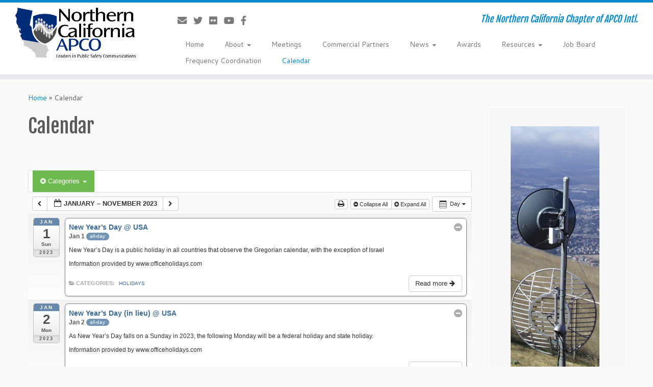

--- FILE ---
content_type: text/html; charset=UTF-8
request_url: https://www.napco.org/calendar/action~oneday/time_limit~1672646400/request_format~html/cat_ids~36/
body_size: 11953
content:
<!DOCTYPE html>
<!--[if IE 7]>
<html class="ie ie7 no-js" lang="en">
<![endif]-->
<!--[if IE 8]>
<html class="ie ie8 no-js" lang="en">
<![endif]-->
<!--[if !(IE 7) | !(IE 8)  ]><!-->
<html class="no-js" lang="en">
<!--<![endif]-->
	<head>
		<meta charset="UTF-8" />
		<meta http-equiv="X-UA-Compatible" content="IE=EDGE" />
		<meta name="viewport" content="width=device-width, initial-scale=1.0" />
        <link rel="profile"  href="https://gmpg.org/xfn/11" />
		<link rel="pingback" href="https://www.napco.org/xmlrpc.php" />
		<script>(function(html){html.className = html.className.replace(/\bno-js\b/,'js')})(document.documentElement);</script>
<title>Calendar &#8211; NAPCO</title>
<meta name='robots' content='max-image-preview:large' />
<link rel='dns-prefetch' href='//secure.gravatar.com' />
<link rel='dns-prefetch' href='//fonts.googleapis.com' />
<link rel='dns-prefetch' href='//s.w.org' />
<link rel='dns-prefetch' href='//v0.wordpress.com' />
<link rel='dns-prefetch' href='//jetpack.wordpress.com' />
<link rel='dns-prefetch' href='//s0.wp.com' />
<link rel='dns-prefetch' href='//s1.wp.com' />
<link rel='dns-prefetch' href='//s2.wp.com' />
<link rel='dns-prefetch' href='//public-api.wordpress.com' />
<link rel='dns-prefetch' href='//0.gravatar.com' />
<link rel='dns-prefetch' href='//1.gravatar.com' />
<link rel='dns-prefetch' href='//2.gravatar.com' />
<link rel="alternate" type="application/rss+xml" title="NAPCO &raquo; Feed" href="https://www.napco.org/feed/" />
<link rel="alternate" type="application/rss+xml" title="NAPCO &raquo; Comments Feed" href="https://www.napco.org/comments/feed/" />
		<script type="text/javascript">
			window._wpemojiSettings = {"baseUrl":"https:\/\/s.w.org\/images\/core\/emoji\/13.1.0\/72x72\/","ext":".png","svgUrl":"https:\/\/s.w.org\/images\/core\/emoji\/13.1.0\/svg\/","svgExt":".svg","source":{"concatemoji":"https:\/\/www.napco.org\/wp-includes\/js\/wp-emoji-release.min.js?ver=5.8.1"}};
			!function(e,a,t){var n,r,o,i=a.createElement("canvas"),p=i.getContext&&i.getContext("2d");function s(e,t){var a=String.fromCharCode;p.clearRect(0,0,i.width,i.height),p.fillText(a.apply(this,e),0,0);e=i.toDataURL();return p.clearRect(0,0,i.width,i.height),p.fillText(a.apply(this,t),0,0),e===i.toDataURL()}function c(e){var t=a.createElement("script");t.src=e,t.defer=t.type="text/javascript",a.getElementsByTagName("head")[0].appendChild(t)}for(o=Array("flag","emoji"),t.supports={everything:!0,everythingExceptFlag:!0},r=0;r<o.length;r++)t.supports[o[r]]=function(e){if(!p||!p.fillText)return!1;switch(p.textBaseline="top",p.font="600 32px Arial",e){case"flag":return s([127987,65039,8205,9895,65039],[127987,65039,8203,9895,65039])?!1:!s([55356,56826,55356,56819],[55356,56826,8203,55356,56819])&&!s([55356,57332,56128,56423,56128,56418,56128,56421,56128,56430,56128,56423,56128,56447],[55356,57332,8203,56128,56423,8203,56128,56418,8203,56128,56421,8203,56128,56430,8203,56128,56423,8203,56128,56447]);case"emoji":return!s([10084,65039,8205,55357,56613],[10084,65039,8203,55357,56613])}return!1}(o[r]),t.supports.everything=t.supports.everything&&t.supports[o[r]],"flag"!==o[r]&&(t.supports.everythingExceptFlag=t.supports.everythingExceptFlag&&t.supports[o[r]]);t.supports.everythingExceptFlag=t.supports.everythingExceptFlag&&!t.supports.flag,t.DOMReady=!1,t.readyCallback=function(){t.DOMReady=!0},t.supports.everything||(n=function(){t.readyCallback()},a.addEventListener?(a.addEventListener("DOMContentLoaded",n,!1),e.addEventListener("load",n,!1)):(e.attachEvent("onload",n),a.attachEvent("onreadystatechange",function(){"complete"===a.readyState&&t.readyCallback()})),(n=t.source||{}).concatemoji?c(n.concatemoji):n.wpemoji&&n.twemoji&&(c(n.twemoji),c(n.wpemoji)))}(window,document,window._wpemojiSettings);
		</script>
		<style type="text/css">
img.wp-smiley,
img.emoji {
	display: inline !important;
	border: none !important;
	box-shadow: none !important;
	height: 1em !important;
	width: 1em !important;
	margin: 0 .07em !important;
	vertical-align: -0.1em !important;
	background: none !important;
	padding: 0 !important;
}
</style>
	<link rel='stylesheet' id='ai1ec_style-css'  href='//www.napco.org/wp-content/plugins/all-in-one-event-calendar/cache/4dd29bff_ai1ec_parsed_css.css?ver=3.0.0' type='text/css' media='all' />
<link rel='stylesheet' id='tc-gfonts-css'  href='//fonts.googleapis.com/css?family=Fjalla+One:400%7CCantarell:400' type='text/css' media='all' />
<link rel='stylesheet' id='wp-block-library-css'  href='https://www.napco.org/wp-includes/css/dist/block-library/style.min.css?ver=5.8.1' type='text/css' media='all' />
<style id='wp-block-library-inline-css' type='text/css'>
.has-text-align-justify{text-align:justify;}
</style>
<link rel='stylesheet' id='quotescollection-block-quotes-css'  href='https://www.napco.org/wp-content/plugins/quotes-collection/blocks/quotes/style.css?ver=1610476421' type='text/css' media='all' />
<link rel='stylesheet' id='quotescollection-block-random-quote-css'  href='https://www.napco.org/wp-content/plugins/quotes-collection/blocks/random-quote/style.css?ver=1610476421' type='text/css' media='all' />
<link rel='stylesheet' id='mediaelement-css'  href='https://www.napco.org/wp-includes/js/mediaelement/mediaelementplayer-legacy.min.css?ver=4.2.16' type='text/css' media='all' />
<link rel='stylesheet' id='wp-mediaelement-css'  href='https://www.napco.org/wp-includes/js/mediaelement/wp-mediaelement.min.css?ver=5.8.1' type='text/css' media='all' />
<link rel='stylesheet' id='wp-components-css'  href='https://www.napco.org/wp-includes/css/dist/components/style.min.css?ver=5.8.1' type='text/css' media='all' />
<link rel='stylesheet' id='wp-block-editor-css'  href='https://www.napco.org/wp-includes/css/dist/block-editor/style.min.css?ver=5.8.1' type='text/css' media='all' />
<link rel='stylesheet' id='wp-nux-css'  href='https://www.napco.org/wp-includes/css/dist/nux/style.min.css?ver=5.8.1' type='text/css' media='all' />
<link rel='stylesheet' id='wp-reusable-blocks-css'  href='https://www.napco.org/wp-includes/css/dist/reusable-blocks/style.min.css?ver=5.8.1' type='text/css' media='all' />
<link rel='stylesheet' id='wp-editor-css'  href='https://www.napco.org/wp-includes/css/dist/editor/style.min.css?ver=5.8.1' type='text/css' media='all' />
<link rel='stylesheet' id='blocks-ape-gallery-style-css-css'  href='https://www.napco.org/wp-content/plugins/gallery-images-ape/modules/block/dist/blocks.style.build.css?ver=2.2.6' type='text/css' media='all' />
<link rel='stylesheet' id='wp-job-manager-job-listings-css'  href='https://www.napco.org/wp-content/plugins/wp-job-manager/assets/dist/css/job-listings.css?ver=d866e43503c5e047c6b0be0a9557cf8e' type='text/css' media='all' />
<link rel='stylesheet' id='quotescollection-css'  href='https://www.napco.org/wp-content/plugins/quotes-collection/css/quotes-collection.css?ver=2.5.2' type='text/css' media='all' />
<link rel='stylesheet' id='customizr-fa-css'  href='https://www.napco.org/wp-content/themes/customizr/assets/shared/fonts/fa/css/fontawesome-all.min.css?ver=4.4.20' type='text/css' media='all' />
<link rel='stylesheet' id='customizr-common-css'  href='https://www.napco.org/wp-content/themes/customizr/inc/assets/css/tc_common.min.css?ver=4.4.20' type='text/css' media='all' />
<link rel='stylesheet' id='customizr-skin-css'  href='https://www.napco.org/wp-content/themes/customizr/inc/assets/css/blue.min.css?ver=4.4.20' type='text/css' media='all' />
<style id='customizr-skin-inline-css' type='text/css'>

                  .site-title,.site-description,h1,h2,h3,.tc-dropcap {
                    font-family : 'Fjalla One';
                    font-weight : 400;
                  }

                  body,.navbar .nav>li>a {
                    font-family : 'Cantarell';
                    font-weight : 400;
                  }

            body,.navbar .nav>li>a {
              font-size : 14px;
              line-height : 1.6em;
            }
table { border-collapse: separate; }
                           body table { border-collapse: collapse; }
                          
.social-links .social-icon:before { content: none } 
.sticky-enabled .tc-shrink-on .site-logo img {
    					height:30px!important;width:auto!important
    				}

    				.sticky-enabled .tc-shrink-on .brand .site-title {
    					font-size:0.6em;opacity:0.8;line-height:1.2em
    				}

#tc-push-footer { display: none; visibility: hidden; }
         .tc-sticky-footer #tc-push-footer.sticky-footer-enabled { display: block; }
        

</style>
<link rel='stylesheet' id='customizr-style-css'  href='https://www.napco.org/wp-content/themes/customizr-child/style.css?ver=4.4.20' type='text/css' media='all' />
<link rel='stylesheet' id='fancyboxcss-css'  href='https://www.napco.org/wp-content/themes/customizr/assets/front/js/libs/fancybox/jquery.fancybox-1.3.4.min.css?ver=5.8.1' type='text/css' media='all' />
<link rel='stylesheet' id='jetpack_css-css'  href='https://www.napco.org/wp-content/plugins/jetpack/css/jetpack.css?ver=10.3' type='text/css' media='all' />
<link rel='stylesheet' id='amrusers-css'  href='https://www.napco.org/wp-content/plugins/amr-users/css/amrusersfront.css?ver=5.8.1' type='text/css' media='all' />
<link rel='stylesheet' id='dashicons-css'  href='https://www.napco.org/wp-includes/css/dashicons.min.css?ver=5.8.1' type='text/css' media='all' />
<script type='text/javascript' src='https://www.napco.org/wp-content/plugins/all-in-one-event-calendar/public/js_cache/calendar.js?ver=3.0.0' id='ai1ec_requirejs-js'></script>
<script type='text/javascript' src='https://www.napco.org/wp-includes/js/jquery/jquery.min.js?ver=3.6.0' id='jquery-core-js'></script>
<script type='text/javascript' src='https://www.napco.org/wp-includes/js/jquery/jquery-migrate.min.js?ver=3.3.2' id='jquery-migrate-js'></script>
<script type='text/javascript' id='quotescollection-js-extra'>
/* <![CDATA[ */
var quotescollectionAjax = {"ajaxUrl":"https:\/\/www.napco.org\/wp-admin\/admin-ajax.php","nonce":"266f8f5991","nextQuote":"Next quote \u00bb","loading":"Loading...","error":"Error getting quote","autoRefreshMax":"20","autoRefreshCount":"0"};
/* ]]> */
</script>
<script type='text/javascript' src='https://www.napco.org/wp-content/plugins/quotes-collection/js/quotes-collection.js?ver=2.5.2' id='quotescollection-js'></script>
<script type='text/javascript' src='https://www.napco.org/wp-content/themes/customizr/assets/front/js/libs/modernizr.min.js?ver=4.4.20' id='modernizr-js'></script>
<script type='text/javascript' src='https://www.napco.org/wp-content/themes/customizr/assets/front/js/libs/fancybox/jquery.fancybox-1.3.4.min.js?ver=4.4.20' id='tc-fancybox-js'></script>
<script type='text/javascript' src='https://www.napco.org/wp-includes/js/underscore.min.js?ver=1.13.1' id='underscore-js'></script>
<script type='text/javascript' id='tc-scripts-js-extra'>
/* <![CDATA[ */
var TCParams = {"_disabled":[],"FancyBoxState":"1","FancyBoxAutoscale":"1","SliderName":"","SliderDelay":"","SliderHover":"1","centerSliderImg":"1","SmoothScroll":{"Enabled":true,"Options":{"touchpadSupport":false}},"anchorSmoothScroll":"linear","anchorSmoothScrollExclude":{"simple":["[class*=edd]",".tc-carousel-control",".carousel-control","[data-toggle=\"modal\"]","[data-toggle=\"dropdown\"]","[data-toggle=\"tooltip\"]","[data-toggle=\"popover\"]","[data-toggle=\"collapse\"]","[data-toggle=\"tab\"]","[data-toggle=\"pill\"]","[class*=upme]","[class*=um-]"],"deep":{"classes":[],"ids":[]}},"ReorderBlocks":"1","centerAllImg":"1","HasComments":"","LeftSidebarClass":".span3.left.tc-sidebar","RightSidebarClass":".span3.right.tc-sidebar","LoadModernizr":"1","stickyCustomOffset":{"_initial":0,"_scrolling":0,"options":{"_static":true,"_element":""}},"stickyHeader":"1","dropdowntoViewport":"","timerOnScrollAllBrowsers":"1","extLinksStyle":"1","extLinksTargetExt":"1","extLinksSkipSelectors":{"classes":["btn","button"],"ids":[]},"dropcapEnabled":"","dropcapWhere":{"post":"1","page":""},"dropcapMinWords":"50","dropcapSkipSelectors":{"tags":["IMG","IFRAME","H1","H2","H3","H4","H5","H6","BLOCKQUOTE","UL","OL"],"classes":["btn","tc-placeholder-wrap"],"id":[]},"imgSmartLoadEnabled":"","imgSmartLoadOpts":{"parentSelectors":[".article-container",".__before_main_wrapper",".widget-front"],"opts":{"excludeImg":[".tc-holder-img"]}},"imgSmartLoadsForSliders":"","goldenRatio":"1.618","gridGoldenRatioLimit":"350","isSecondMenuEnabled":"","secondMenuRespSet":"in-sn-before","isParallaxOn":"1","parallaxRatio":"0.55","pluginCompats":[],"adminAjaxUrl":"https:\/\/www.napco.org\/wp-admin\/admin-ajax.php","ajaxUrl":"https:\/\/www.napco.org\/?czrajax=1","frontNonce":{"id":"CZRFrontNonce","handle":"8ae53ffaa4"},"isDevMode":"","isModernStyle":"","i18n":{"Permanently dismiss":"Permanently dismiss"},"version":"4.4.20","frontNotifications":{"styleSwitcher":{"enabled":false,"content":"","dismissAction":"dismiss_style_switcher_note_front","ajaxUrl":"https:\/\/www.napco.org\/wp-admin\/admin-ajax.php"}}};
/* ]]> */
</script>
<script type='text/javascript' src='https://www.napco.org/wp-content/themes/customizr/inc/assets/js/tc-scripts.min.js?ver=4.4.20' id='tc-scripts-js'></script>
<link rel="https://api.w.org/" href="https://www.napco.org/wp-json/" /><link rel="alternate" type="application/json" href="https://www.napco.org/wp-json/wp/v2/pages/1774" /><link rel="EditURI" type="application/rsd+xml" title="RSD" href="https://www.napco.org/xmlrpc.php?rsd" />
<link rel="wlwmanifest" type="application/wlwmanifest+xml" href="https://www.napco.org/wp-includes/wlwmanifest.xml" /> 
<meta name="generator" content="WordPress 5.8.1" />
<link rel="canonical" href="https://www.napco.org/calendar/" />
<link rel='shortlink' href='https://wp.me/PfxQqT-sC' />
<link rel="alternate" type="application/json+oembed" href="https://www.napco.org/wp-json/oembed/1.0/embed?url=https%3A%2F%2Fwww.napco.org%2Fcalendar%2F" />
<link rel="alternate" type="text/xml+oembed" href="https://www.napco.org/wp-json/oembed/1.0/embed?url=https%3A%2F%2Fwww.napco.org%2Fcalendar%2F&#038;format=xml" />
<meta name="cdp-version" content="1.4.6" /><style type='text/css'>img#wpstats{display:none}</style>
		
<!-- Jetpack Open Graph Tags -->
<meta property="og:type" content="article" />
<meta property="og:title" content="Calendar" />
<meta property="og:url" content="https://www.napco.org/calendar/" />
<meta property="og:description" content="Visit the post for more." />
<meta property="article:published_time" content="2015-12-02T17:01:59+00:00" />
<meta property="article:modified_time" content="2015-12-14T19:13:08+00:00" />
<meta property="og:site_name" content="NAPCO" />
<meta property="og:image" content="https://www.napco.org/wp-content/uploads/2015/12/Calendar_sm.jpg" />
<meta property="og:image:width" content="270" />
<meta property="og:image:height" content="250" />
<meta name="twitter:site" content="@ncapco" />
<meta name="twitter:text:title" content="Calendar" />
<meta name="twitter:image" content="https://www.napco.org/wp-content/uploads/2015/12/Calendar_sm.jpg?w=144" />
<meta name="twitter:card" content="summary" />
<meta name="twitter:description" content="Visit the post for more." />

<!-- End Jetpack Open Graph Tags -->
<link rel="icon" href="https://www.napco.org/wp-content/uploads/2016/01/cropped-Chptr__NorthCalifornia_APCO_rgb_Rev_1_LOGO-e1452540862833-32x32.jpg" sizes="32x32" />
<link rel="icon" href="https://www.napco.org/wp-content/uploads/2016/01/cropped-Chptr__NorthCalifornia_APCO_rgb_Rev_1_LOGO-e1452540862833-192x192.jpg" sizes="192x192" />
<link rel="apple-touch-icon" href="https://www.napco.org/wp-content/uploads/2016/01/cropped-Chptr__NorthCalifornia_APCO_rgb_Rev_1_LOGO-e1452540862833-180x180.jpg" />
<meta name="msapplication-TileImage" content="https://www.napco.org/wp-content/uploads/2016/01/cropped-Chptr__NorthCalifornia_APCO_rgb_Rev_1_LOGO-e1452540862833-270x270.jpg" />
	</head>
	
	<body class="page-template-default page page-id-1774 wp-embed-responsive tc-fade-hover-links tc-r-sidebar tc-center-images skin-blue customizr-4-4-20-with-child-theme customizr-child tc-sticky-header sticky-disabled tc-transparent-on-scroll no-navbar tc-regular-menu tc-sticky-footer" >
            <a class="screen-reader-text skip-link" href="#content">Skip to content</a>
        
    <div id="tc-page-wrap" class="">

  		
  	   	<header class="tc-header clearfix row-fluid tc-tagline-off tc-title-logo-on  tc-shrink-on tc-menu-on logo-left tc-second-menu-in-sn-before-when-mobile">
  			
        <div class="brand span3 pull-left">
        <a class="site-logo" href="https://www.napco.org/" aria-label="NAPCO | The Northern California Chapter of APCO Intl."><img src="https://www.napco.org/wp-content/uploads/2016/03/Website_Header.png" alt="Back Home" width="236" height="100"  data-no-retina class=" attachment-2752"/></a>        </div> <!-- brand span3 -->

        <div class="container outside"><h2 class="site-description">The Northern California Chapter of APCO Intl.</h2></div>      	<div class="navbar-wrapper clearfix span9 tc-submenu-fade tc-submenu-move tc-open-on-hover pull-menu-right">
        	<div class="navbar resp">
          		<div class="navbar-inner" role="navigation">
            		<div class="row-fluid">
              		<div class="social-block span5"><div class="social-links"><a rel="nofollow noopener noreferrer" class="social-icon icon-mail"  title="E-mail" aria-label="E-mail" href="mailto:webmaster@napco.org"  target="_blank" ><i class="fas fa-envelope"></i></a><a rel="nofollow noopener noreferrer" class="social-icon icon-twitter"  title="Follow me on Twitter" aria-label="Follow me on Twitter" href="https://twitter.com/NCAPCO"  target="_blank" ><i class="fab fa-twitter"></i></a><a rel="nofollow noopener noreferrer" class="social-icon icon-flickr"  title="Follow me on Flickr" aria-label="Follow me on Flickr" href="https://www.flickr.com/norcalapco"  target="_blank" ><i class="fab fa-flickr"></i></a><a rel="nofollow noopener noreferrer" class="social-icon icon-youtube"  title="Follow me on Youtube" aria-label="Follow me on Youtube" href="https://www.youtube.com/NorCalAPCO"  target="_blank" ><i class="fab fa-youtube"></i></a><a rel="nofollow noopener noreferrer" class="social-icon icon-facebook-official"  title="Follow us on Facebook-official" aria-label="Follow us on Facebook-official" href="https://www.facebook.com/NORCALAPCO/"  target="_blank" ><i class="fab fa-facebook-f"></i></a></div></div><h2 class="span7 inside site-description">The Northern California Chapter of APCO Intl.</h2><div class="nav-collapse collapse tc-hover-menu-wrapper"><div class="menu-top-menu-container"><ul id="menu-top-menu-2" class="nav tc-hover-menu"><li class="menu-item menu-item-type-post_type menu-item-object-page menu-item-home menu-item-1691"><a href="https://www.napco.org/">Home</a></li>
<li class="menu-item menu-item-type-post_type menu-item-object-page menu-item-has-children dropdown menu-item-1692"><a href="https://www.napco.org/about/">About <strong class="caret"></strong></a>
<ul class="dropdown-menu">
	<li class="menu-item menu-item-type-post_type menu-item-object-page menu-item-2753"><a href="https://www.napco.org/about/">About NAPCO</a></li>
	<li class="menu-item menu-item-type-post_type menu-item-object-page menu-item-6117"><a href="https://www.napco.org/about/mcsc/">Member and Chapter Services</a></li>
	<li class="menu-item menu-item-type-post_type menu-item-object-page menu-item-has-children dropdown-submenu menu-item-1715"><a href="https://www.napco.org/officers/">Chapter Officers</a>
<ul class="dropdown-menu">
		<li class="menu-item menu-item-type-post_type menu-item-object-page menu-item-5758"><a href="https://www.napco.org/officers/president/">President’s Corner</a></li>
	</ul>
</li>
	<li class="menu-item menu-item-type-post_type menu-item-object-page menu-item-1719"><a href="https://www.napco.org/committees/">Committees</a></li>
	<li class="menu-item menu-item-type-post_type menu-item-object-page menu-item-2909"><a href="https://www.napco.org/about/historical/">Historical</a></li>
	<li class="menu-item menu-item-type-post_type menu-item-object-page menu-item-1976"><a href="https://www.napco.org/about/branding/">Branding</a></li>
	<li class="menu-item menu-item-type-custom menu-item-object-custom menu-item-3368"><a href="https://www.apcointl.org/membership/join-login/">Join APCO Today</a></li>
</ul>
</li>
<li class="menu-item menu-item-type-post_type menu-item-object-page menu-item-1825"><a href="https://www.napco.org/meetings/">Meetings</a></li>
<li class="menu-item menu-item-type-post_type menu-item-object-page menu-item-3772"><a href="https://www.napco.org/commercial/">Commercial Partners</a></li>
<li class="menu-item menu-item-type-post_type menu-item-object-page menu-item-has-children dropdown menu-item-1693"><a href="https://www.napco.org/news/">News <strong class="caret"></strong></a>
<ul class="dropdown-menu">
	<li class="menu-item menu-item-type-post_type menu-item-object-page menu-item-2755"><a href="https://www.napco.org/news/">All Chapter News</a></li>
	<li class="menu-item menu-item-type-post_type menu-item-object-page menu-item-5799"><a href="https://www.napco.org/news/firstnet/">FirstNet News</a></li>
	<li class="menu-item menu-item-type-post_type menu-item-object-page menu-item-1710"><a href="https://www.napco.org/news/executive-council/">Executive Council</a></li>
	<li class="menu-item menu-item-type-post_type menu-item-object-page menu-item-1709"><a href="https://www.napco.org/news/state-911/">State 9-1-1</a></li>
	<li class="menu-item menu-item-type-post_type menu-item-object-page menu-item-1708"><a href="https://www.napco.org/news/training/">Training</a></li>
</ul>
</li>
<li class="menu-item menu-item-type-post_type menu-item-object-page menu-item-1725"><a href="https://www.napco.org/awards/">Awards</a></li>
<li class="menu-item menu-item-type-post_type menu-item-object-page menu-item-has-children dropdown menu-item-1728"><a href="https://www.napco.org/resources/">Resources <strong class="caret"></strong></a>
<ul class="dropdown-menu">
	<li class="menu-item menu-item-type-post_type menu-item-object-page menu-item-2756"><a href="https://www.napco.org/resources/">Chapter Resources</a></li>
	<li class="menu-item menu-item-type-post_type menu-item-object-page menu-item-2681"><a href="https://www.napco.org/resources/prochrt/">ProCHRT</a></li>
</ul>
</li>
<li class="menu-item menu-item-type-post_type menu-item-object-page menu-item-2634"><a href="https://www.napco.org/jobs/">Job Board</a></li>
<li class="menu-item menu-item-type-post_type menu-item-object-page menu-item-1742"><a href="https://www.napco.org/frequency-logs/">Frequency Coordination</a></li>
<li class="menu-item menu-item-type-post_type menu-item-object-page current-menu-item page_item page-item-1774 current_page_item menu-item-1859"><a href="https://www.napco.org/calendar/" aria-current="page">Calendar</a></li>
</ul></div></div><div class="btn-toggle-nav pull-right"><button type="button" class="btn menu-btn" data-toggle="collapse" data-target=".nav-collapse" title="Open the menu" aria-label="Open the menu"><span class="icon-bar"></span><span class="icon-bar"></span><span class="icon-bar"></span> </button></div>          			</div><!-- /.row-fluid -->
          		</div><!-- /.navbar-inner -->
        	</div><!-- /.navbar resp -->
      	</div><!-- /.navbar-wrapper -->
    	  		</header>
  		<div id="tc-reset-margin-top" class="container-fluid" style="margin-top:103px"></div><div id="main-wrapper" class="container">

    <div class="tc-hot-crumble container" role="navigation"><div class="row"><div class="span12"><div class="breadcrumb-trail breadcrumbs"><span class="trail-begin"><a href="https://www.napco.org" title="NAPCO" rel="home" class="trail-begin">Home</a></span> <span class="sep">&raquo;</span> <span class="trail-end">Calendar</span></div></div></div></div>
    <div class="container" role="main">
        <div class="row column-content-wrapper">

            
                <div id="content" class="span9 article-container tc-gallery-style">

                    
                        
                                                                                    
                                                                    <article id="page-1774" class="row-fluid post-1774 page type-page status-publish has-post-thumbnail czr-hentry">
                                                <header class="entry-header">
          <h1 class="entry-title ">Calendar</h1><hr class="featurette-divider __before_content">        </header>
        
        <div class="entry-content">
          <!-- START All-in-One Event Calendar Plugin - Version 3.0.0 -->
<div id="ai1ec-container"
	 class="ai1ec-main-container ">
	
	<div id="ai1ec-calendar" class="timely ai1ec-calendar">
					
						<div class="timely ai1ec-calendar-toolbar ai1ec-clearfix
		">
		<ul class="ai1ec-nav ai1ec-nav-pills ai1ec-pull-left ai1ec-filters">
			<li class="ai1ec-dropdown ai1ec-category-filter ai1ec-cat-filter
	ai1ec-active"
	data-slug="cat">
	<a class="ai1ec-dropdown-toggle" data-toggle="ai1ec-dropdown">
		<i class="ai1ec-fa ai1ec-fa-folder-open"></i>
		<span class="ai1ec-clear-filter ai1ec-tooltip-trigger"
			data-href="https://www.napco.org/calendar/action~oneday/time_limit~1672646400/request_format~html/"
			data-type="json"
			title="Clear category filter">
			<i class="ai1ec-fa ai1ec-fa-times-circle"></i>
		</span>
		Categories
		<span class="ai1ec-caret"></span>
	</a>
	<div class="ai1ec-dropdown-menu">
					<div data-term="35"
				>
				<a class="ai1ec-load-view ai1ec-category ai1ec-cat"
											title="Feed&#x20;of&#x20;APCO&#x20;International&#x20;events"
										data-type="json"
					href="https://www.napco.org/calendar/action~oneday/time_limit~1672646400/cat_ids~36,35/request_format~html/">
											<span class="ai1ec-color-swatch-empty"></span>
										APCO International
				</a>
			</div>
					<div data-term="52"
				>
				<a class="ai1ec-load-view ai1ec-category ai1ec-cat"
										data-type="json"
					href="https://www.napco.org/calendar/action~oneday/time_limit~1672646400/cat_ids~36,52/request_format~html/">
											<span class="ai1ec-color-swatch-empty"></span>
										Charity
				</a>
			</div>
					<div data-term="33"
				>
				<a class="ai1ec-load-view ai1ec-category ai1ec-cat"
										data-type="json"
					href="https://www.napco.org/calendar/action~oneday/time_limit~1672646400/cat_ids~36,33/request_format~html/">
											<span class="ai1ec-color-swatch-empty"></span>
										Conferences
				</a>
			</div>
					<div data-term="36"
									class="ai1ec-active"
				>
				<a class="ai1ec-load-view ai1ec-category ai1ec-cat"
											title="US&#x20;Office&#x20;Holidays"
										data-type="json"
					href="https://www.napco.org/calendar/action~oneday/time_limit~1672646400/request_format~html/">
											<span class="ai1ec-color-swatch-empty"></span>
										Holidays
				</a>
			</div>
					<div data-term="26"
				>
				<a class="ai1ec-load-view ai1ec-category ai1ec-cat"
										data-type="json"
					href="https://www.napco.org/calendar/action~oneday/time_limit~1672646400/cat_ids~36,26/request_format~html/">
											<span class="ai1ec-color-swatch-empty"></span>
										Monthly Meetings
				</a>
			</div>
					<div data-term="25"
				>
				<a class="ai1ec-load-view ai1ec-category ai1ec-cat"
										data-type="json"
					href="https://www.napco.org/calendar/action~oneday/time_limit~1672646400/cat_ids~36,25/request_format~html/">
											<span class="ai1ec-color-swatch-empty"></span>
										Tabletop
				</a>
			</div>
					<div data-term="58"
				>
				<a class="ai1ec-load-view ai1ec-category ai1ec-cat"
											title="Training&#x20;opportunities&#x20;presented&#x20;by&#x20;the&#x20;chapter."
										data-type="json"
					href="https://www.napco.org/calendar/action~oneday/time_limit~1672646400/cat_ids~36,58/request_format~html/">
											<span class="ai1ec-color-swatch-empty"></span>
										Training
				</a>
			</div>
			</div>
</li>


			
					</ul>
		<div class="ai1ec-pull-right">
					
				</div>
	</div>
		<div id="ai1ec-calendar-view-container"
			 class="ai1ec-calendar-view-container">
			<div id="ai1ec-calendar-view-loading"
				 class="ai1ec-loading ai1ec-calendar-view-loading"></div>
			<div id="ai1ec-calendar-view" class="ai1ec-calendar-view">
				<div class="ai1ec-clearfix">
		<div class="ai1ec-views-dropdown ai1ec-btn-group ai1ec-pull-right">
		<a class="ai1ec-btn ai1ec-btn-sm ai1ec-btn-default ai1ec-dropdown-toggle"
			data-toggle="ai1ec-dropdown">
			<i class="ai1ec-icon-oneday ai1ec-view-icon"></i>
			<span class="ai1ec-hidden-xs ai1ec-hidden-sm">
				Day
			</span>
			<span class="ai1ec-caret"></span>
		</a>
		<div class="ai1ec-dropdown-menu">
							<div class=""
					data-action="agenda">
					<a id="ai1ec-view-agenda"
						data-type="json"
						class="ai1ec-load-view agenda"
						href="https://www.napco.org/calendar/action~agenda/time_limit~1672646400/cat_ids~36/request_format~html/">
						<i class="ai1ec-icon-agenda ai1ec-view-icon"></i>
						<span class="ai1ec-hidden-xs ai1ec-hidden-sm">
							Agenda
						</span>
					</a>
				</div>
							<div class=""
					data-action="month">
					<a id="ai1ec-view-month"
						data-type="json"
						class="ai1ec-load-view month"
						href="https://www.napco.org/calendar/action~month/time_limit~1672646400/cat_ids~36/request_format~html/">
						<i class="ai1ec-icon-month ai1ec-view-icon"></i>
						<span class="ai1ec-hidden-xs ai1ec-hidden-sm">
							Month
						</span>
					</a>
				</div>
					</div>
	</div>

	<div class="ai1ec-title-buttons ai1ec-btn-toolbar">
		
		<div class="ai1ec-pagination ai1ec-btn-group">
						<a class="ai1ec-prev-page ai1ec-load-view ai1ec-btn ai1ec-btn-sm
				ai1ec-btn-default "
				data-type="json"
				href="https&#x3A;&#x2F;&#x2F;www.napco.org&#x2F;calendar&#x2F;action&#x7E;oneday&#x2F;page_offset&#x7E;-1&#x2F;time_limit&#x7E;1672646400&#x2F;cat_ids&#x7E;36&#x2F;request_format&#x7E;html&#x2F;">
				<i class="ai1ec-fa ai1ec-fa-chevron-left"></i>
			</a>
								<a
	class="ai1ec-minical-trigger ai1ec-btn ai1ec-btn-sm ai1ec-btn-default
    ai1ec-tooltip-trigger"
			data-date="1/1/2023"
			data-date-format="m/d/yyyy"
			data-date-weekstart="0"
			href="#"
			data-href="https://www.napco.org/calendar/action~oneday/exact_date~__DATE__/cat_ids~36/"
			data-lang="en"
		data-type="json"
	title="Choose a date using calendar"
	>
	<i class="ai1ec-fa ai1ec-fa-calendar-o ai1ec-fa-fw ai1ec-fa-lg"></i>
  <span class="ai1ec-calendar-title">January – November 2023</span>
  <span class="ai1ec-calendar-title-short">Jan – Nov 2023</span>
</a>

								<a class="ai1ec-next-page ai1ec-load-view ai1ec-btn ai1ec-btn-sm
				ai1ec-btn-default "
				data-type="json"
				href="https&#x3A;&#x2F;&#x2F;www.napco.org&#x2F;calendar&#x2F;action&#x7E;oneday&#x2F;page_offset&#x7E;1&#x2F;time_limit&#x7E;1672646400&#x2F;cat_ids&#x7E;36&#x2F;request_format&#x7E;html&#x2F;">
				<i class="ai1ec-fa ai1ec-fa-chevron-right"></i>
			</a>
			</div>

		<div class="ai1ec-agenda-buttons ai1ec-btn-toolbar ai1ec-pull-right">
	<div class="ai1ec-btn-group ai1ec-btn-group-xs">
		<a id="ai1ec-print-button" href="#" class="ai1ec-btn ai1ec-btn-default ai1ec-btn-xs">
			<i class="ai1ec-fa ai1ec-fa-print"></i>
		</a>
	</div>
	<div class="ai1ec-btn-group ai1ec-btn-group-xs">
		<a id="ai1ec-agenda-collapse-all" class="ai1ec-btn ai1ec-btn-default ai1ec-btn-xs">
			<i class="ai1ec-fa ai1ec-fa-minus-circle"></i> Collapse All
		</a>
		<a id="ai1ec-agenda-expand-all" class="ai1ec-btn ai1ec-btn-default ai1ec-btn-xs">
			<i class="ai1ec-fa ai1ec-fa-plus-circle"></i> Expand All
		</a>
	</div>
</div>

					
			</div>
			
	</div>


<div class="ai1ec-agenda-view">
						<div class="ai1ec-date
				">
				<a class="ai1ec-date-title ai1ec-load-view"
					href="https&#x3A;&#x2F;&#x2F;www.napco.org&#x2F;calendar&#x2F;action&#x7E;oneday&#x2F;exact_date&#x7E;1-1-2023&#x2F;"
					data-type="json">
					<div class="ai1ec-month">Jan</div>
					<div class="ai1ec-day">1</div>
					<div class="ai1ec-weekday">Sun</div>
											<div class="ai1ec-year">2023</div>
									</a>
				<div class="ai1ec-date-events">
																		<div class="ai1ec-event
								ai1ec-event-id-4454
								ai1ec-event-instance-id-917
								ai1ec-allday								ai1ec-expanded"
																data-end="2023-01-01T23:59:59-08:00">

								<div class="ai1ec-event-header">
									<div class="ai1ec-event-toggle">
										<i class="ai1ec-fa ai1ec-fa-minus-circle ai1ec-fa-lg"></i>
										<i class="ai1ec-fa ai1ec-fa-plus-circle ai1ec-fa-lg"></i>
									</div>
									<span class="ai1ec-event-title">
										New Year&#8217;s Day
																					<span class="ai1ec-event-location"
												>@ USA</span>
																			</span>
									<div class="ai1ec-sas-actions ai1ec-btn-group ai1ec-clearfix">
	<a href="#" target="_blank" class="ai1ec-sas-action ai1ec-btn ai1ec-btn-primary
			ai1ec-btn-xs			ai1ec-btn-sm ai1ec-sas-action-tickets">
			<i class="ai1ec-fa ai1ec-fa-ticket"></i>
			<span class="ai1ec-hidden-xs">Tickets</span>
		</a>
	</div>

																		
									<div class="ai1ec-event-time">
										 Jan 1 <span class="ai1ec-allday-badge">all-day</span>
									</div>
								</div>

																<div class="ai1ec-event-summary ai1ec-expanded">

									<div class="ai1ec-event-description">
																				<p> New Year&#8217;s Day is a public holiday in all countries that observe the Gregorian calendar, with the exception of Israel</p>
<p>Information provided by www.officeholidays.com</p>

									</div>

									<div class="ai1ec-event-summary-footer">
										<div class="ai1ec-btn-group ai1ec-actions">
																						<a class="ai1ec-read-more ai1ec-btn ai1ec-btn-default
												ai1ec-load-event"
												href="https&#x3A;&#x2F;&#x2F;www.napco.org&#x2F;event&#x2F;new-years-day-13&#x2F;&#x3F;instance_id&#x3D;917">
												Read more <i class="ai1ec-fa ai1ec-fa-arrow-right"></i>
											</a>
										</div>
																																									<span class="ai1ec-categories">
												<span class="ai1ec-field-label">
													<i class="ai1ec-fa ai1ec-fa-folder-open"></i>
													Categories:
												</span>
												<a  class=" ai1ec-category ai1ec-term-id-36 p-category" title="US Office Holidays" href="https://www.napco.org/calendar/cat_ids~36/"> Holidays</a>
											</span>
																													</div>
								</div>

							</div>
						 											 					 				</div>
			</div>
					<div class="ai1ec-date
				">
				<a class="ai1ec-date-title ai1ec-load-view"
					href="https&#x3A;&#x2F;&#x2F;www.napco.org&#x2F;calendar&#x2F;action&#x7E;oneday&#x2F;exact_date&#x7E;1-2-2023&#x2F;"
					data-type="json">
					<div class="ai1ec-month">Jan</div>
					<div class="ai1ec-day">2</div>
					<div class="ai1ec-weekday">Mon</div>
											<div class="ai1ec-year">2023</div>
									</a>
				<div class="ai1ec-date-events">
																		<div class="ai1ec-event
								ai1ec-event-id-4575
								ai1ec-event-instance-id-925
								ai1ec-allday								ai1ec-expanded"
																data-end="2023-01-02T23:59:59-08:00">

								<div class="ai1ec-event-header">
									<div class="ai1ec-event-toggle">
										<i class="ai1ec-fa ai1ec-fa-minus-circle ai1ec-fa-lg"></i>
										<i class="ai1ec-fa ai1ec-fa-plus-circle ai1ec-fa-lg"></i>
									</div>
									<span class="ai1ec-event-title">
										New Year&#8217;s Day (in lieu)
																					<span class="ai1ec-event-location"
												>@ USA</span>
																			</span>
									<div class="ai1ec-sas-actions ai1ec-btn-group ai1ec-clearfix">
	<a href="#" target="_blank" class="ai1ec-sas-action ai1ec-btn ai1ec-btn-primary
			ai1ec-btn-xs			ai1ec-btn-sm ai1ec-sas-action-tickets">
			<i class="ai1ec-fa ai1ec-fa-ticket"></i>
			<span class="ai1ec-hidden-xs">Tickets</span>
		</a>
	</div>

																		
									<div class="ai1ec-event-time">
										 Jan 2 <span class="ai1ec-allday-badge">all-day</span>
									</div>
								</div>

																<div class="ai1ec-event-summary ai1ec-expanded">

									<div class="ai1ec-event-description">
																				<p> As New Year&#8217;s Day falls on a Sunday in 2023, the following Monday will be a federal holiday and state holiday.</p>
<p>Information provided by www.officeholidays.com</p>

									</div>

									<div class="ai1ec-event-summary-footer">
										<div class="ai1ec-btn-group ai1ec-actions">
																						<a class="ai1ec-read-more ai1ec-btn ai1ec-btn-default
												ai1ec-load-event"
												href="https&#x3A;&#x2F;&#x2F;www.napco.org&#x2F;event&#x2F;new-years-day-in-lieu-2&#x2F;&#x3F;instance_id&#x3D;925">
												Read more <i class="ai1ec-fa ai1ec-fa-arrow-right"></i>
											</a>
										</div>
																																									<span class="ai1ec-categories">
												<span class="ai1ec-field-label">
													<i class="ai1ec-fa ai1ec-fa-folder-open"></i>
													Categories:
												</span>
												<a  class=" ai1ec-category ai1ec-term-id-36 p-category" title="US Office Holidays" href="https://www.napco.org/calendar/cat_ids~36/"> Holidays</a>
											</span>
																													</div>
								</div>

							</div>
						 											 					 				</div>
			</div>
					<div class="ai1ec-date
				">
				<a class="ai1ec-date-title ai1ec-load-view"
					href="https&#x3A;&#x2F;&#x2F;www.napco.org&#x2F;calendar&#x2F;action&#x7E;oneday&#x2F;exact_date&#x7E;1-16-2023&#x2F;"
					data-type="json">
					<div class="ai1ec-month">Jan</div>
					<div class="ai1ec-day">16</div>
					<div class="ai1ec-weekday">Mon</div>
											<div class="ai1ec-year">2023</div>
									</a>
				<div class="ai1ec-date-events">
																		<div class="ai1ec-event
								ai1ec-event-id-4455
								ai1ec-event-instance-id-918
								ai1ec-allday								ai1ec-expanded"
																data-end="2023-01-16T23:59:59-08:00">

								<div class="ai1ec-event-header">
									<div class="ai1ec-event-toggle">
										<i class="ai1ec-fa ai1ec-fa-minus-circle ai1ec-fa-lg"></i>
										<i class="ai1ec-fa ai1ec-fa-plus-circle ai1ec-fa-lg"></i>
									</div>
									<span class="ai1ec-event-title">
										Martin Luther King Jr. Day
																					<span class="ai1ec-event-location"
												>@ USA</span>
																			</span>
									<div class="ai1ec-sas-actions ai1ec-btn-group ai1ec-clearfix">
	<a href="#" target="_blank" class="ai1ec-sas-action ai1ec-btn ai1ec-btn-primary
			ai1ec-btn-xs			ai1ec-btn-sm ai1ec-sas-action-tickets">
			<i class="ai1ec-fa ai1ec-fa-ticket"></i>
			<span class="ai1ec-hidden-xs">Tickets</span>
		</a>
	</div>

																		
									<div class="ai1ec-event-time">
										 Jan 16 <span class="ai1ec-allday-badge">all-day</span>
									</div>
								</div>

																<div class="ai1ec-event-summary ai1ec-expanded">

									<div class="ai1ec-event-description">
																				<p> Each year on the third Monday of January, America honors the birth, life and dream of Dr. Martin Luther King, Jr.</p>
<p>3rd Monday in January</p>
<p>Information provided by www.officeholidays.com</p>

									</div>

									<div class="ai1ec-event-summary-footer">
										<div class="ai1ec-btn-group ai1ec-actions">
																						<a class="ai1ec-read-more ai1ec-btn ai1ec-btn-default
												ai1ec-load-event"
												href="https&#x3A;&#x2F;&#x2F;www.napco.org&#x2F;event&#x2F;martin-luther-king-jr-day-14&#x2F;&#x3F;instance_id&#x3D;918">
												Read more <i class="ai1ec-fa ai1ec-fa-arrow-right"></i>
											</a>
										</div>
																																									<span class="ai1ec-categories">
												<span class="ai1ec-field-label">
													<i class="ai1ec-fa ai1ec-fa-folder-open"></i>
													Categories:
												</span>
												<a  class=" ai1ec-category ai1ec-term-id-36 p-category" title="US Office Holidays" href="https://www.napco.org/calendar/cat_ids~36/"> Holidays</a>
											</span>
																													</div>
								</div>

							</div>
						 											 					 				</div>
			</div>
					<div class="ai1ec-date
				">
				<a class="ai1ec-date-title ai1ec-load-view"
					href="https&#x3A;&#x2F;&#x2F;www.napco.org&#x2F;calendar&#x2F;action&#x7E;oneday&#x2F;exact_date&#x7E;2-20-2023&#x2F;"
					data-type="json">
					<div class="ai1ec-month">Feb</div>
					<div class="ai1ec-day">20</div>
					<div class="ai1ec-weekday">Mon</div>
											<div class="ai1ec-year">2023</div>
									</a>
				<div class="ai1ec-date-events">
																		<div class="ai1ec-event
								ai1ec-event-id-5080
								ai1ec-event-instance-id-1019
								ai1ec-allday								ai1ec-expanded"
																data-end="2023-02-20T23:59:59-08:00">

								<div class="ai1ec-event-header">
									<div class="ai1ec-event-toggle">
										<i class="ai1ec-fa ai1ec-fa-minus-circle ai1ec-fa-lg"></i>
										<i class="ai1ec-fa ai1ec-fa-plus-circle ai1ec-fa-lg"></i>
									</div>
									<span class="ai1ec-event-title">
										Washington&#8217;s Birthday (Regional Holiday)
																					<span class="ai1ec-event-location"
												>@ USA</span>
																			</span>
									<div class="ai1ec-sas-actions ai1ec-btn-group ai1ec-clearfix">
	<a href="#" target="_blank" class="ai1ec-sas-action ai1ec-btn ai1ec-btn-primary
			ai1ec-btn-xs			ai1ec-btn-sm ai1ec-sas-action-tickets">
			<i class="ai1ec-fa ai1ec-fa-ticket"></i>
			<span class="ai1ec-hidden-xs">Tickets</span>
		</a>
	</div>

																		
									<div class="ai1ec-event-time">
										 Feb 20 <span class="ai1ec-allday-badge">all-day</span>
									</div>
								</div>

																<div class="ai1ec-event-summary ai1ec-expanded">

									<div class="ai1ec-event-description">
																				<p> The original version of the holiday was in commemoration of George Washington&#8217;s birthday.</p>
<p>3rd Monday in February</p>
<p>Information provided by www.officeholidays.com</p>

									</div>

									<div class="ai1ec-event-summary-footer">
										<div class="ai1ec-btn-group ai1ec-actions">
																						<a class="ai1ec-read-more ai1ec-btn ai1ec-btn-default
												ai1ec-load-event"
												href="https&#x3A;&#x2F;&#x2F;www.napco.org&#x2F;event&#x2F;washingtons-birthday-regional-holiday-2&#x2F;&#x3F;instance_id&#x3D;1019">
												Read more <i class="ai1ec-fa ai1ec-fa-arrow-right"></i>
											</a>
										</div>
																																									<span class="ai1ec-categories">
												<span class="ai1ec-field-label">
													<i class="ai1ec-fa ai1ec-fa-folder-open"></i>
													Categories:
												</span>
												<a  class=" ai1ec-category ai1ec-term-id-36 p-category" title="US Office Holidays" href="https://www.napco.org/calendar/cat_ids~36/"> Holidays</a>
											</span>
																													</div>
								</div>

							</div>
						 											 					 				</div>
			</div>
					<div class="ai1ec-date
				">
				<a class="ai1ec-date-title ai1ec-load-view"
					href="https&#x3A;&#x2F;&#x2F;www.napco.org&#x2F;calendar&#x2F;action&#x7E;oneday&#x2F;exact_date&#x7E;5-29-2023&#x2F;"
					data-type="json">
					<div class="ai1ec-month">May</div>
					<div class="ai1ec-day">29</div>
					<div class="ai1ec-weekday">Mon</div>
											<div class="ai1ec-year">2023</div>
									</a>
				<div class="ai1ec-date-events">
																		<div class="ai1ec-event
								ai1ec-event-id-4456
								ai1ec-event-instance-id-919
								ai1ec-allday								ai1ec-expanded"
																data-end="2023-05-29T23:59:59-07:00">

								<div class="ai1ec-event-header">
									<div class="ai1ec-event-toggle">
										<i class="ai1ec-fa ai1ec-fa-minus-circle ai1ec-fa-lg"></i>
										<i class="ai1ec-fa ai1ec-fa-plus-circle ai1ec-fa-lg"></i>
									</div>
									<span class="ai1ec-event-title">
										Memorial Day
																					<span class="ai1ec-event-location"
												>@ USA</span>
																			</span>
									<div class="ai1ec-sas-actions ai1ec-btn-group ai1ec-clearfix">
	<a href="#" target="_blank" class="ai1ec-sas-action ai1ec-btn ai1ec-btn-primary
			ai1ec-btn-xs			ai1ec-btn-sm ai1ec-sas-action-tickets">
			<i class="ai1ec-fa ai1ec-fa-ticket"></i>
			<span class="ai1ec-hidden-xs">Tickets</span>
		</a>
	</div>

																		
									<div class="ai1ec-event-time">
										 May 29 <span class="ai1ec-allday-badge">all-day</span>
									</div>
								</div>

																<div class="ai1ec-event-summary ai1ec-expanded">

									<div class="ai1ec-event-description">
																				<p> Memorial Day is a day of remembrance for those who have died in military service for the United States</p>
<p>Last Monday in May</p>
<p>Information provided by www.officeholidays.com</p>

									</div>

									<div class="ai1ec-event-summary-footer">
										<div class="ai1ec-btn-group ai1ec-actions">
																						<a class="ai1ec-read-more ai1ec-btn ai1ec-btn-default
												ai1ec-load-event"
												href="https&#x3A;&#x2F;&#x2F;www.napco.org&#x2F;event&#x2F;memorial-day-14&#x2F;&#x3F;instance_id&#x3D;919">
												Read more <i class="ai1ec-fa ai1ec-fa-arrow-right"></i>
											</a>
										</div>
																																									<span class="ai1ec-categories">
												<span class="ai1ec-field-label">
													<i class="ai1ec-fa ai1ec-fa-folder-open"></i>
													Categories:
												</span>
												<a  class=" ai1ec-category ai1ec-term-id-36 p-category" title="US Office Holidays" href="https://www.napco.org/calendar/cat_ids~36/"> Holidays</a>
											</span>
																													</div>
								</div>

							</div>
						 											 					 				</div>
			</div>
					<div class="ai1ec-date
				">
				<a class="ai1ec-date-title ai1ec-load-view"
					href="https&#x3A;&#x2F;&#x2F;www.napco.org&#x2F;calendar&#x2F;action&#x7E;oneday&#x2F;exact_date&#x7E;6-19-2023&#x2F;"
					data-type="json">
					<div class="ai1ec-month">Jun</div>
					<div class="ai1ec-day">19</div>
					<div class="ai1ec-weekday">Mon</div>
											<div class="ai1ec-year">2023</div>
									</a>
				<div class="ai1ec-date-events">
																		<div class="ai1ec-event
								ai1ec-event-id-5075
								ai1ec-event-instance-id-1014
								ai1ec-allday								ai1ec-expanded"
																data-end="2023-06-19T23:59:59-07:00">

								<div class="ai1ec-event-header">
									<div class="ai1ec-event-toggle">
										<i class="ai1ec-fa ai1ec-fa-minus-circle ai1ec-fa-lg"></i>
										<i class="ai1ec-fa ai1ec-fa-plus-circle ai1ec-fa-lg"></i>
									</div>
									<span class="ai1ec-event-title">
										Juneteenth (Regional Holiday)
																					<span class="ai1ec-event-location"
												>@ USA</span>
																			</span>
									<div class="ai1ec-sas-actions ai1ec-btn-group ai1ec-clearfix">
	<a href="#" target="_blank" class="ai1ec-sas-action ai1ec-btn ai1ec-btn-primary
			ai1ec-btn-xs			ai1ec-btn-sm ai1ec-sas-action-tickets">
			<i class="ai1ec-fa ai1ec-fa-ticket"></i>
			<span class="ai1ec-hidden-xs">Tickets</span>
		</a>
	</div>

																		
									<div class="ai1ec-event-time">
										 Jun 19 <span class="ai1ec-allday-badge">all-day</span>
									</div>
								</div>

																<div class="ai1ec-event-summary ai1ec-expanded">

									<div class="ai1ec-event-description">
																				<p> Juneteenth is a federal holiday and state holiday in several states. It commemorates the date in 1865 when news of the emancipation of African American slaves reached Galveston</p>
<p>Emancipation Day</p>
<p>Information provided by www.officeholidays.com</p>

									</div>

									<div class="ai1ec-event-summary-footer">
										<div class="ai1ec-btn-group ai1ec-actions">
																						<a class="ai1ec-read-more ai1ec-btn ai1ec-btn-default
												ai1ec-load-event"
												href="https&#x3A;&#x2F;&#x2F;www.napco.org&#x2F;event&#x2F;juneteenth-regional-holiday-2&#x2F;&#x3F;instance_id&#x3D;1014">
												Read more <i class="ai1ec-fa ai1ec-fa-arrow-right"></i>
											</a>
										</div>
																																									<span class="ai1ec-categories">
												<span class="ai1ec-field-label">
													<i class="ai1ec-fa ai1ec-fa-folder-open"></i>
													Categories:
												</span>
												<a  class=" ai1ec-category ai1ec-term-id-36 p-category" title="US Office Holidays" href="https://www.napco.org/calendar/cat_ids~36/"> Holidays</a>
											</span>
																													</div>
								</div>

							</div>
						 											 					 				</div>
			</div>
					<div class="ai1ec-date
				">
				<a class="ai1ec-date-title ai1ec-load-view"
					href="https&#x3A;&#x2F;&#x2F;www.napco.org&#x2F;calendar&#x2F;action&#x7E;oneday&#x2F;exact_date&#x7E;7-4-2023&#x2F;"
					data-type="json">
					<div class="ai1ec-month">Jul</div>
					<div class="ai1ec-day">4</div>
					<div class="ai1ec-weekday">Tue</div>
											<div class="ai1ec-year">2023</div>
									</a>
				<div class="ai1ec-date-events">
																		<div class="ai1ec-event
								ai1ec-event-id-5076
								ai1ec-event-instance-id-1015
								ai1ec-allday								ai1ec-expanded"
																data-end="2023-07-04T23:59:59-07:00">

								<div class="ai1ec-event-header">
									<div class="ai1ec-event-toggle">
										<i class="ai1ec-fa ai1ec-fa-minus-circle ai1ec-fa-lg"></i>
										<i class="ai1ec-fa ai1ec-fa-plus-circle ai1ec-fa-lg"></i>
									</div>
									<span class="ai1ec-event-title">
										Independence Day
																					<span class="ai1ec-event-location"
												>@ USA</span>
																			</span>
									<div class="ai1ec-sas-actions ai1ec-btn-group ai1ec-clearfix">
	<a href="#" target="_blank" class="ai1ec-sas-action ai1ec-btn ai1ec-btn-primary
			ai1ec-btn-xs			ai1ec-btn-sm ai1ec-sas-action-tickets">
			<i class="ai1ec-fa ai1ec-fa-ticket"></i>
			<span class="ai1ec-hidden-xs">Tickets</span>
		</a>
	</div>

																		
									<div class="ai1ec-event-time">
										 Jul 4 <span class="ai1ec-allday-badge">all-day</span>
									</div>
								</div>

																<div class="ai1ec-event-summary ai1ec-expanded">

									<div class="ai1ec-event-description">
																				<p> On July 4th 1776 the United States of America proclaimed its independence from England</p>
<p>Information provided by www.officeholidays.com</p>

									</div>

									<div class="ai1ec-event-summary-footer">
										<div class="ai1ec-btn-group ai1ec-actions">
																						<a class="ai1ec-read-more ai1ec-btn ai1ec-btn-default
												ai1ec-load-event"
												href="https&#x3A;&#x2F;&#x2F;www.napco.org&#x2F;event&#x2F;independence-day-13&#x2F;&#x3F;instance_id&#x3D;1015">
												Read more <i class="ai1ec-fa ai1ec-fa-arrow-right"></i>
											</a>
										</div>
																																									<span class="ai1ec-categories">
												<span class="ai1ec-field-label">
													<i class="ai1ec-fa ai1ec-fa-folder-open"></i>
													Categories:
												</span>
												<a  class=" ai1ec-category ai1ec-term-id-36 p-category" title="US Office Holidays" href="https://www.napco.org/calendar/cat_ids~36/"> Holidays</a>
											</span>
																													</div>
								</div>

							</div>
						 											 					 				</div>
			</div>
					<div class="ai1ec-date
				">
				<a class="ai1ec-date-title ai1ec-load-view"
					href="https&#x3A;&#x2F;&#x2F;www.napco.org&#x2F;calendar&#x2F;action&#x7E;oneday&#x2F;exact_date&#x7E;9-4-2023&#x2F;"
					data-type="json">
					<div class="ai1ec-month">Sep</div>
					<div class="ai1ec-day">4</div>
					<div class="ai1ec-weekday">Mon</div>
											<div class="ai1ec-year">2023</div>
									</a>
				<div class="ai1ec-date-events">
																		<div class="ai1ec-event
								ai1ec-event-id-4457
								ai1ec-event-instance-id-920
								ai1ec-allday								ai1ec-expanded"
																data-end="2023-09-04T23:59:59-07:00">

								<div class="ai1ec-event-header">
									<div class="ai1ec-event-toggle">
										<i class="ai1ec-fa ai1ec-fa-minus-circle ai1ec-fa-lg"></i>
										<i class="ai1ec-fa ai1ec-fa-plus-circle ai1ec-fa-lg"></i>
									</div>
									<span class="ai1ec-event-title">
										Labor Day
																					<span class="ai1ec-event-location"
												>@ USA</span>
																			</span>
									<div class="ai1ec-sas-actions ai1ec-btn-group ai1ec-clearfix">
	<a href="#" target="_blank" class="ai1ec-sas-action ai1ec-btn ai1ec-btn-primary
			ai1ec-btn-xs			ai1ec-btn-sm ai1ec-sas-action-tickets">
			<i class="ai1ec-fa ai1ec-fa-ticket"></i>
			<span class="ai1ec-hidden-xs">Tickets</span>
		</a>
	</div>

																		
									<div class="ai1ec-event-time">
										 Sep 4 <span class="ai1ec-allday-badge">all-day</span>
									</div>
								</div>

																<div class="ai1ec-event-summary ai1ec-expanded">

									<div class="ai1ec-event-description">
																				<p> This holiday is most commonly associated with a commemoration of the achievements of the labor movement</p>
<p>1st Monday in September</p>
<p>Information provided by www.officeholidays.com</p>

									</div>

									<div class="ai1ec-event-summary-footer">
										<div class="ai1ec-btn-group ai1ec-actions">
																						<a class="ai1ec-read-more ai1ec-btn ai1ec-btn-default
												ai1ec-load-event"
												href="https&#x3A;&#x2F;&#x2F;www.napco.org&#x2F;event&#x2F;labor-day-15&#x2F;&#x3F;instance_id&#x3D;920">
												Read more <i class="ai1ec-fa ai1ec-fa-arrow-right"></i>
											</a>
										</div>
																																									<span class="ai1ec-categories">
												<span class="ai1ec-field-label">
													<i class="ai1ec-fa ai1ec-fa-folder-open"></i>
													Categories:
												</span>
												<a  class=" ai1ec-category ai1ec-term-id-36 p-category" title="US Office Holidays" href="https://www.napco.org/calendar/cat_ids~36/"> Holidays</a>
											</span>
																													</div>
								</div>

							</div>
						 											 					 				</div>
			</div>
					<div class="ai1ec-date
				">
				<a class="ai1ec-date-title ai1ec-load-view"
					href="https&#x3A;&#x2F;&#x2F;www.napco.org&#x2F;calendar&#x2F;action&#x7E;oneday&#x2F;exact_date&#x7E;10-9-2023&#x2F;"
					data-type="json">
					<div class="ai1ec-month">Oct</div>
					<div class="ai1ec-day">9</div>
					<div class="ai1ec-weekday">Mon</div>
											<div class="ai1ec-year">2023</div>
									</a>
				<div class="ai1ec-date-events">
																		<div class="ai1ec-event
								ai1ec-event-id-5081
								ai1ec-event-instance-id-1020
								ai1ec-allday								ai1ec-expanded"
																data-end="2023-10-09T23:59:59-07:00">

								<div class="ai1ec-event-header">
									<div class="ai1ec-event-toggle">
										<i class="ai1ec-fa ai1ec-fa-minus-circle ai1ec-fa-lg"></i>
										<i class="ai1ec-fa ai1ec-fa-plus-circle ai1ec-fa-lg"></i>
									</div>
									<span class="ai1ec-event-title">
										Columbus Day (Regional Holiday)
																					<span class="ai1ec-event-location"
												>@ USA</span>
																			</span>
									<div class="ai1ec-sas-actions ai1ec-btn-group ai1ec-clearfix">
	<a href="#" target="_blank" class="ai1ec-sas-action ai1ec-btn ai1ec-btn-primary
			ai1ec-btn-xs			ai1ec-btn-sm ai1ec-sas-action-tickets">
			<i class="ai1ec-fa ai1ec-fa-ticket"></i>
			<span class="ai1ec-hidden-xs">Tickets</span>
		</a>
	</div>

																		
									<div class="ai1ec-event-time">
										 Oct 9 <span class="ai1ec-allday-badge">all-day</span>
									</div>
								</div>

																<div class="ai1ec-event-summary ai1ec-expanded">

									<div class="ai1ec-event-description">
																				<p> This national holiday commemorates the exact date when Christopher Columbus first set foot in the Americas</p>
<p>2nd Monday in October</p>
<p>Information provided by www.officeholidays.com</p>

									</div>

									<div class="ai1ec-event-summary-footer">
										<div class="ai1ec-btn-group ai1ec-actions">
																						<a class="ai1ec-read-more ai1ec-btn ai1ec-btn-default
												ai1ec-load-event"
												href="https&#x3A;&#x2F;&#x2F;www.napco.org&#x2F;event&#x2F;columbus-day-regional-holiday-4&#x2F;&#x3F;instance_id&#x3D;1020">
												Read more <i class="ai1ec-fa ai1ec-fa-arrow-right"></i>
											</a>
										</div>
																																									<span class="ai1ec-categories">
												<span class="ai1ec-field-label">
													<i class="ai1ec-fa ai1ec-fa-folder-open"></i>
													Categories:
												</span>
												<a  class=" ai1ec-category ai1ec-term-id-36 p-category" title="US Office Holidays" href="https://www.napco.org/calendar/cat_ids~36/"> Holidays</a>
											</span>
																													</div>
								</div>

							</div>
						 											 					 				</div>
			</div>
					<div class="ai1ec-date
				">
				<a class="ai1ec-date-title ai1ec-load-view"
					href="https&#x3A;&#x2F;&#x2F;www.napco.org&#x2F;calendar&#x2F;action&#x7E;oneday&#x2F;exact_date&#x7E;11-10-2023&#x2F;"
					data-type="json">
					<div class="ai1ec-month">Nov</div>
					<div class="ai1ec-day">10</div>
					<div class="ai1ec-weekday">Fri</div>
											<div class="ai1ec-year">2023</div>
									</a>
				<div class="ai1ec-date-events">
																		<div class="ai1ec-event
								ai1ec-event-id-5077
								ai1ec-event-instance-id-1016
								ai1ec-allday								ai1ec-expanded"
																data-end="2023-11-10T23:59:59-08:00">

								<div class="ai1ec-event-header">
									<div class="ai1ec-event-toggle">
										<i class="ai1ec-fa ai1ec-fa-minus-circle ai1ec-fa-lg"></i>
										<i class="ai1ec-fa ai1ec-fa-plus-circle ai1ec-fa-lg"></i>
									</div>
									<span class="ai1ec-event-title">
										Veterans&#8217; Day (Regional Holiday)
																					<span class="ai1ec-event-location"
												>@ USA</span>
																			</span>
									<div class="ai1ec-sas-actions ai1ec-btn-group ai1ec-clearfix">
	<a href="#" target="_blank" class="ai1ec-sas-action ai1ec-btn ai1ec-btn-primary
			ai1ec-btn-xs			ai1ec-btn-sm ai1ec-sas-action-tickets">
			<i class="ai1ec-fa ai1ec-fa-ticket"></i>
			<span class="ai1ec-hidden-xs">Tickets</span>
		</a>
	</div>

																		
									<div class="ai1ec-event-time">
										 Nov 10 <span class="ai1ec-allday-badge">all-day</span>
									</div>
								</div>

																<div class="ai1ec-event-summary ai1ec-expanded">

									<div class="ai1ec-event-description">
																				<p> Observed on November 11th to recall the end of World War I on that date in 1918</p>
<p>Information provided by www.officeholidays.com</p>

									</div>

									<div class="ai1ec-event-summary-footer">
										<div class="ai1ec-btn-group ai1ec-actions">
																						<a class="ai1ec-read-more ai1ec-btn ai1ec-btn-default
												ai1ec-load-event"
												href="https&#x3A;&#x2F;&#x2F;www.napco.org&#x2F;event&#x2F;veterans-day-regional-holiday-4&#x2F;&#x3F;instance_id&#x3D;1016">
												Read more <i class="ai1ec-fa ai1ec-fa-arrow-right"></i>
											</a>
										</div>
																																									<span class="ai1ec-categories">
												<span class="ai1ec-field-label">
													<i class="ai1ec-fa ai1ec-fa-folder-open"></i>
													Categories:
												</span>
												<a  class=" ai1ec-category ai1ec-term-id-36 p-category" title="US Office Holidays" href="https://www.napco.org/calendar/cat_ids~36/"> Holidays</a>
											</span>
																													</div>
								</div>

							</div>
						 											 					 				</div>
			</div>
		 	 </div>

<div class="ai1ec-pull-left"><div class="ai1ec-pagination ai1ec-btn-group">
						<a class="ai1ec-prev-page ai1ec-load-view ai1ec-btn ai1ec-btn-sm
				ai1ec-btn-default "
				data-type="json"
				href="https&#x3A;&#x2F;&#x2F;www.napco.org&#x2F;calendar&#x2F;action&#x7E;oneday&#x2F;page_offset&#x7E;-1&#x2F;time_limit&#x7E;1672646400&#x2F;cat_ids&#x7E;36&#x2F;request_format&#x7E;html&#x2F;">
				<i class="ai1ec-fa ai1ec-fa-chevron-left"></i>
			</a>
								<a
	class="ai1ec-minical-trigger ai1ec-btn ai1ec-btn-sm ai1ec-btn-default
    ai1ec-tooltip-trigger"
			data-date="1/1/2023"
			data-date-format="m/d/yyyy"
			data-date-weekstart="0"
			href="#"
			data-href="https://www.napco.org/calendar/action~oneday/exact_date~__DATE__/cat_ids~36/"
			data-lang="en"
		data-type="json"
	title="Choose a date using calendar"
	>
	<i class="ai1ec-fa ai1ec-fa-calendar-o ai1ec-fa-fw ai1ec-fa-lg"></i>
  <span class="ai1ec-calendar-title">January – November 2023</span>
  <span class="ai1ec-calendar-title-short">Jan – Nov 2023</span>
</a>

								<a class="ai1ec-next-page ai1ec-load-view ai1ec-btn ai1ec-btn-sm
				ai1ec-btn-default "
				data-type="json"
				href="https&#x3A;&#x2F;&#x2F;www.napco.org&#x2F;calendar&#x2F;action&#x7E;oneday&#x2F;page_offset&#x7E;1&#x2F;time_limit&#x7E;1672646400&#x2F;cat_ids&#x7E;36&#x2F;request_format&#x7E;html&#x2F;">
				<i class="ai1ec-fa ai1ec-fa-chevron-right"></i>
			</a>
			</div>
</div>

			</div>
		</div>
		<div class="ai1ec-subscribe-container ai1ec-pull-right ai1ec-btn-group">
			
		</div>
		
	</div><!-- /.timely -->
</div>
<!-- END All-in-One Event Calendar Plugin -->


        </div>

                                            </article>
                                
                            
                        
                    
                                   <hr class="featurette-divider tc-mobile-separator">
                </div><!--.article-container -->

           
        <div class="span3 right tc-sidebar">
           <div id="right" class="widget-area" role="complementary">
              <aside id="block-3" class="widget widget_block"><table>
  <tr>
    <td align="center" height="600" valign="top"
 width="185"><br>
<img src="/images/rightbox.jpg" alt="rightbox jpg"
height="561" width="174" id="rotator"><!--<img
 src="/images/rightbox_911.jpg"
 alt="Never Forget">--></td>
  </tr>
</table>

<script type="text/javascript">
(function() {
    var rotator = document.getElementById('rotator');  // change to match image ID
    var imageDir = '/images/';                          // change to match images folder
    var delayInSeconds = 5;                            // set number of seconds delay
    // list image names
    var images = ['rightbox1.jpg', 'rightbox2.jpg', 'rightbox3.jpg', 'rightbox4.jpg', 'rightbox5.jpg', 'rightbox6.jpg', 'rightbox7.jpg', 'rightbox8.jpg', 'rightbox.jpg'];

    // don't change below this line
    var num = 0;
    var changeImage = function() {
        var len = images.length;
        rotator.src = imageDir + images[num++];
        if (num == len) {
            num = 0;
        }
    };
    setInterval(changeImage, delayInSeconds * 1000);
})();
</script></aside><aside id="twitter_timeline-3" class="widget widget_twitter_timeline"><a class="twitter-timeline" data-width="250" data-theme="light" data-border-color="#f0f0f1" data-tweet-limit="3" data-lang="EN" data-partner="jetpack" href="https://twitter.com/NCAPCO" href="https://twitter.com/NCAPCO">My Tweets</a></aside>            </div><!-- //#left or //#right -->
        </div><!--.tc-sidebar -->

        
        </div><!--.row -->
    </div><!-- .container role: main -->

    <div id="tc-push-footer"></div>
</div><!-- //#main-wrapper -->

  		<!-- FOOTER -->
  		<footer id="footer" class="">
  		 					<div class="container footer-widgets ">
                    <div class="row widget-area" role="complementary">
												
							<div id="footer_one" class="span4">
																
										<aside id="text-4" class="widget widget_text">			<div class="textwidget"><script async src="//pagead2.googlesyndication.com/pagead/js/adsbygoogle.js"></script>
<!-- Responsive -->
<ins class="adsbygoogle"
     style="display:block"
     data-ad-client="ca-pub-2250936801609729"
     data-ad-slot="3052118303"
     data-ad-format="auto"></ins>
<script>
(adsbygoogle = window.adsbygoogle || []).push({});
</script></div>
		</aside><aside id="block-2" class="widget widget_block">
<ul class="wp-block-social-links is-style-logos-only"><li class="wp-social-link wp-social-link-youtube wp-block-social-link"><a href="https://www.youtube.com/user/Norcalapco" aria-label="YouTube: https://www.youtube.com/user/Norcalapco"  class="wp-block-social-link-anchor"> <svg width="24" height="24" viewBox="0 0 24 24" version="1.1" xmlns="http://www.w3.org/2000/svg" role="img" aria-hidden="true" focusable="false"><path d="M21.8,8.001c0,0-0.195-1.378-0.795-1.985c-0.76-0.797-1.613-0.801-2.004-0.847c-2.799-0.202-6.997-0.202-6.997-0.202 h-0.009c0,0-4.198,0-6.997,0.202C4.608,5.216,3.756,5.22,2.995,6.016C2.395,6.623,2.2,8.001,2.2,8.001S2,9.62,2,11.238v1.517 c0,1.618,0.2,3.237,0.2,3.237s0.195,1.378,0.795,1.985c0.761,0.797,1.76,0.771,2.205,0.855c1.6,0.153,6.8,0.201,6.8,0.201 s4.203-0.006,7.001-0.209c0.391-0.047,1.243-0.051,2.004-0.847c0.6-0.607,0.795-1.985,0.795-1.985s0.2-1.618,0.2-3.237v-1.517 C22,9.62,21.8,8.001,21.8,8.001z M9.935,14.594l-0.001-5.62l5.404,2.82L9.935,14.594z"></path></svg></a></li>

<li class="wp-social-link wp-social-link-twitter wp-block-social-link"><a href="https://twitter.com/NCAPCO" aria-label="Twitter: https://twitter.com/NCAPCO"  class="wp-block-social-link-anchor"> <svg width="24" height="24" viewBox="0 0 24 24" version="1.1" xmlns="http://www.w3.org/2000/svg" role="img" aria-hidden="true" focusable="false"><path d="M22.23,5.924c-0.736,0.326-1.527,0.547-2.357,0.646c0.847-0.508,1.498-1.312,1.804-2.27 c-0.793,0.47-1.671,0.812-2.606,0.996C18.324,4.498,17.257,4,16.077,4c-2.266,0-4.103,1.837-4.103,4.103 c0,0.322,0.036,0.635,0.106,0.935C8.67,8.867,5.647,7.234,3.623,4.751C3.27,5.357,3.067,6.062,3.067,6.814 c0,1.424,0.724,2.679,1.825,3.415c-0.673-0.021-1.305-0.206-1.859-0.513c0,0.017,0,0.034,0,0.052c0,1.988,1.414,3.647,3.292,4.023 c-0.344,0.094-0.707,0.144-1.081,0.144c-0.264,0-0.521-0.026-0.772-0.074c0.522,1.63,2.038,2.816,3.833,2.85 c-1.404,1.1-3.174,1.756-5.096,1.756c-0.331,0-0.658-0.019-0.979-0.057c1.816,1.164,3.973,1.843,6.29,1.843 c7.547,0,11.675-6.252,11.675-11.675c0-0.178-0.004-0.355-0.012-0.531C20.985,7.47,21.68,6.747,22.23,5.924z"></path></svg></a></li>

<li class="wp-social-link wp-social-link-flickr wp-block-social-link"><a href="https://www.flickr.com/photos/norcalapco" aria-label="Flickr: https://www.flickr.com/photos/norcalapco"  class="wp-block-social-link-anchor"> <svg width="24" height="24" viewBox="0 0 24 24" version="1.1" xmlns="http://www.w3.org/2000/svg" role="img" aria-hidden="true" focusable="false"><path d="M6.5,7c-2.75,0-5,2.25-5,5s2.25,5,5,5s5-2.25,5-5S9.25,7,6.5,7z M17.5,7c-2.75,0-5,2.25-5,5s2.25,5,5,5s5-2.25,5-5 S20.25,7,17.5,7z"></path></svg></a></li>

<li class="wp-social-link wp-social-link-facebook wp-block-social-link"><a href="https://www.facebook.com/NORCALAPCO/" aria-label="Facebook: https://www.facebook.com/NORCALAPCO/"  class="wp-block-social-link-anchor"> <svg width="24" height="24" viewBox="0 0 24 24" version="1.1" xmlns="http://www.w3.org/2000/svg" role="img" aria-hidden="true" focusable="false"><path d="M12 2C6.5 2 2 6.5 2 12c0 5 3.7 9.1 8.4 9.9v-7H7.9V12h2.5V9.8c0-2.5 1.5-3.9 3.8-3.9 1.1 0 2.2.2 2.2.2v2.5h-1.3c-1.2 0-1.6.8-1.6 1.6V12h2.8l-.4 2.9h-2.3v7C18.3 21.1 22 17 22 12c0-5.5-4.5-10-10-10z"></path></svg></a></li></ul>
</aside>
																							</div><!-- .{$key}_widget_class -->

						
							<div id="footer_two" class="span4">
																
										<aside id="quotescollection-4" class="widget widget_quotescollection"><div class="quotescollection-quote-wrapper" id="w_quotescollection_4"><p>Love is something eternal; the aspect may change, but not the essence.</p>
<div class="attribution">&mdash;&nbsp;<cite class="author">Vincent van Gogh</cite></div><script type="text/javascript">
var args_w_quotescollection_4 = {"instanceID":"w_quotescollection_4", "currQuoteID":83, "showAuthor":1, "showSource":1, "tags":"Public Safety, Inspirational, Winter, February, Love, President", "charLimit":500, "orderBy":"random", "ajaxRefresh":1, "autoRefresh":0, "dynamicFetch":0, "before":"", "after":"", "beforeAttribution":"&lt;div class=\&quot;attribution\&quot;&gt;&amp;mdash;&amp;nbsp;", "afterAttribution":"&lt;/div&gt;", };
<!--
document.write("<div class=\"navigation\"><div class=\"nav-next\"><a class=\"next-quote-link\" style=\"cursor:pointer;\" onclick=\"quotescollectionRefresh(args_w_quotescollection_4)\">Next quote »</a></div></div>")
//-->
</script>
</div></aside>
																							</div><!-- .{$key}_widget_class -->

						
							<div id="footer_three" class="span4">
																															</div><!-- .{$key}_widget_class -->

																	</div><!-- .row.widget-area -->
				</div><!--.footer-widgets -->
				    				 <div class="colophon">
			 	<div class="container">
			 		<div class="row-fluid">
					    <div class="span3 social-block pull-left"></div><div class="span6 credits"><p>&middot; <span class="tc-copyright-text">&copy; 2026</span> <a href="https://www.napco.org" title="NAPCO" rel="bookmark">NAPCO</a> &middot; <span class="tc-wp-powered-text">Powered by</span> <a class="icon-wordpress" target="_blank" rel="noopener noreferrer" href="https://wordpress.org" title="Powered by WordPress"></a> &middot; <span class="tc-credits-text">Designed with the <a class="czr-designer-link" href="https://presscustomizr.com/customizr" title="Customizr theme">Customizr theme</a> </span> &middot;</p></div>	      			</div><!-- .row-fluid -->
	      		</div><!-- .container -->
	      	</div><!-- .colophon -->
	    	  		</footer>
    </div><!-- //#tc-page-wrapper -->
		<script type='text/javascript' src='https://www.napco.org/wp-includes/js/comment-reply.min.js?ver=5.8.1' id='comment-reply-js'></script>
<script type='text/javascript' src='https://www.napco.org/wp-includes/js/jquery/ui/core.min.js?ver=1.12.1' id='jquery-ui-core-js'></script>
<script type='text/javascript' src='https://www.napco.org/wp-content/plugins/jetpack/_inc/build/twitter-timeline.min.js?ver=4.0.0' id='jetpack-twitter-timeline-js'></script>
<script type='text/javascript' src='https://www.napco.org/wp-includes/js/wp-embed.min.js?ver=5.8.1' id='wp-embed-js'></script>
<script src='https://stats.wp.com/e-202603.js' defer></script>
<script>
	_stq = window._stq || [];
	_stq.push([ 'view', {v:'ext',j:'1:10.3',blog:'229711419',post:'1774',tz:'-8',srv:'www.napco.org'} ]);
	_stq.push([ 'clickTrackerInit', '229711419', '1774' ]);
</script>
<div id="tc-footer-btt-wrapper" class="tc-btt-wrapper right"><i class="btt-arrow"></i></div>	</body>
	</html>

--- FILE ---
content_type: text/html; charset=utf-8
request_url: https://www.google.com/recaptcha/api2/aframe
body_size: 259
content:
<!DOCTYPE HTML><html><head><meta http-equiv="content-type" content="text/html; charset=UTF-8"></head><body><script nonce="5Y9VCkxDwezvUbST_akt9A">/** Anti-fraud and anti-abuse applications only. See google.com/recaptcha */ try{var clients={'sodar':'https://pagead2.googlesyndication.com/pagead/sodar?'};window.addEventListener("message",function(a){try{if(a.source===window.parent){var b=JSON.parse(a.data);var c=clients[b['id']];if(c){var d=document.createElement('img');d.src=c+b['params']+'&rc='+(localStorage.getItem("rc::a")?sessionStorage.getItem("rc::b"):"");window.document.body.appendChild(d);sessionStorage.setItem("rc::e",parseInt(sessionStorage.getItem("rc::e")||0)+1);localStorage.setItem("rc::h",'1768561104225');}}}catch(b){}});window.parent.postMessage("_grecaptcha_ready", "*");}catch(b){}</script></body></html>